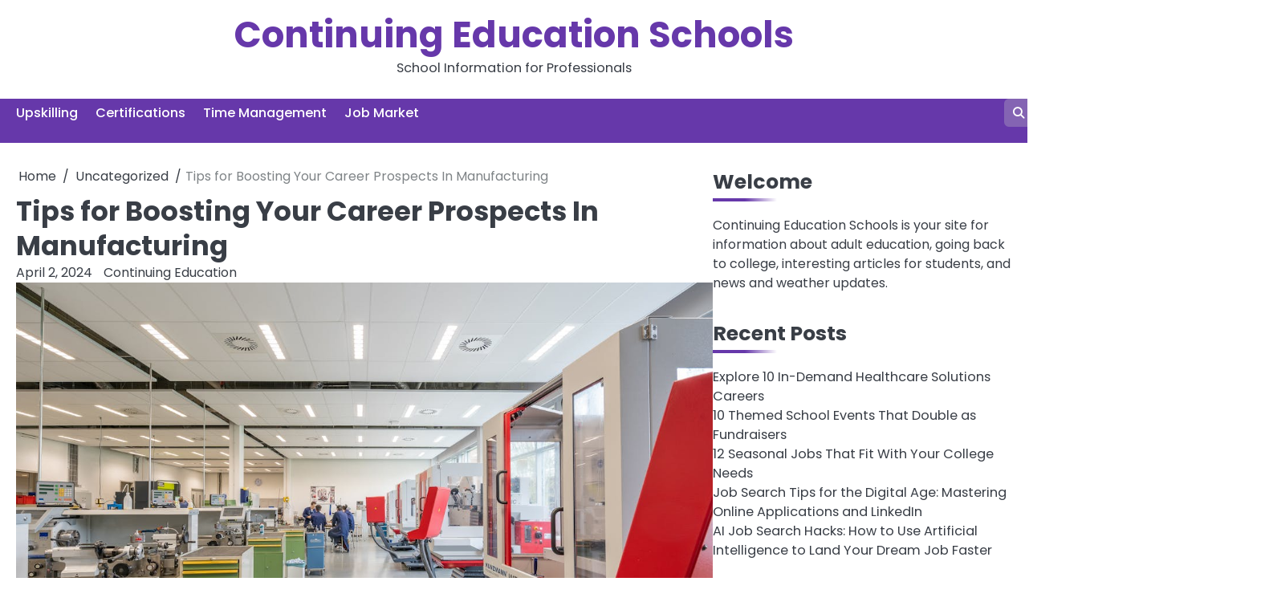

--- FILE ---
content_type: text/html; charset=UTF-8
request_url: https://continuingeducationschools.com/tips-for-boosting-your-career-prospects-in-manufacturing/
body_size: 15779
content:
<!doctype html>
<html lang="en-US">
<head>
	<meta charset="UTF-8">
	<meta name="viewport" content="width=device-width, initial-scale=1">
	<link rel="profile" href="https://gmpg.org/xfn/11">
	<meta name='robots' content='index, follow, max-image-preview:large, max-snippet:-1, max-video-preview:-1' />

	<!-- This site is optimized with the Yoast SEO plugin v26.7 - https://yoast.com/wordpress/plugins/seo/ -->
	<title>Be Manufacturing Industry Ready With These Tips and Trends- Continuing Education Schools</title>
	<meta name="description" content="Discover the potential of the assembly industry. Explore opportunities, challenges, and future-readiness insights to propel your career forward." />
	<link rel="canonical" href="https://continuingeducationschools.com/tips-for-boosting-your-career-prospects-in-manufacturing/" />
	<meta property="og:locale" content="en_US" />
	<meta property="og:type" content="article" />
	<meta property="og:title" content="Be Manufacturing Industry Ready With These Tips and Trends- Continuing Education Schools" />
	<meta property="og:description" content="Discover the potential of the assembly industry. Explore opportunities, challenges, and future-readiness insights to propel your career forward." />
	<meta property="og:url" content="https://continuingeducationschools.com/tips-for-boosting-your-career-prospects-in-manufacturing/" />
	<meta property="og:site_name" content="Continuing Education Schools" />
	<meta property="article:published_time" content="2024-04-02T03:35:37+00:00" />
	<meta property="article:modified_time" content="2024-04-02T03:35:39+00:00" />
	<meta property="og:image" content="http://continuingeducationschools.com/wp-content/uploads/2024/04/pexels-mike-van-schoonderwalt-5506026.jpg" />
	<meta property="og:image:width" content="1200" />
	<meta property="og:image:height" content="800" />
	<meta property="og:image:type" content="image/jpeg" />
	<meta name="author" content="Continuing Education" />
	<meta name="twitter:card" content="summary_large_image" />
	<meta name="twitter:label1" content="Written by" />
	<meta name="twitter:data1" content="Continuing Education" />
	<meta name="twitter:label2" content="Est. reading time" />
	<meta name="twitter:data2" content="4 minutes" />
	<script type="application/ld+json" class="yoast-schema-graph">{"@context":"https://schema.org","@graph":[{"@type":"Article","@id":"https://continuingeducationschools.com/tips-for-boosting-your-career-prospects-in-manufacturing/#article","isPartOf":{"@id":"https://continuingeducationschools.com/tips-for-boosting-your-career-prospects-in-manufacturing/"},"author":{"name":"Continuing Education","@id":"https://continuingeducationschools.com/#/schema/person/2a9130114f7ddd310dcdc15902a7f43f"},"headline":"Tips for Boosting Your Career Prospects In Manufacturing","datePublished":"2024-04-02T03:35:37+00:00","dateModified":"2024-04-02T03:35:39+00:00","mainEntityOfPage":{"@id":"https://continuingeducationschools.com/tips-for-boosting-your-career-prospects-in-manufacturing/"},"wordCount":790,"commentCount":0,"image":{"@id":"https://continuingeducationschools.com/tips-for-boosting-your-career-prospects-in-manufacturing/#primaryimage"},"thumbnailUrl":"https://continuingeducationschools.com/wp-content/uploads/2024/04/pexels-mike-van-schoonderwalt-5506026.jpg","inLanguage":"en-US"},{"@type":"WebPage","@id":"https://continuingeducationschools.com/tips-for-boosting-your-career-prospects-in-manufacturing/","url":"https://continuingeducationschools.com/tips-for-boosting-your-career-prospects-in-manufacturing/","name":"Be Manufacturing Industry Ready With These Tips and Trends- Continuing Education Schools","isPartOf":{"@id":"https://continuingeducationschools.com/#website"},"primaryImageOfPage":{"@id":"https://continuingeducationschools.com/tips-for-boosting-your-career-prospects-in-manufacturing/#primaryimage"},"image":{"@id":"https://continuingeducationschools.com/tips-for-boosting-your-career-prospects-in-manufacturing/#primaryimage"},"thumbnailUrl":"https://continuingeducationschools.com/wp-content/uploads/2024/04/pexels-mike-van-schoonderwalt-5506026.jpg","datePublished":"2024-04-02T03:35:37+00:00","dateModified":"2024-04-02T03:35:39+00:00","author":{"@id":"https://continuingeducationschools.com/#/schema/person/2a9130114f7ddd310dcdc15902a7f43f"},"description":"Discover the potential of the assembly industry. Explore opportunities, challenges, and future-readiness insights to propel your career forward.","breadcrumb":{"@id":"https://continuingeducationschools.com/tips-for-boosting-your-career-prospects-in-manufacturing/#breadcrumb"},"inLanguage":"en-US","potentialAction":[{"@type":"ReadAction","target":["https://continuingeducationschools.com/tips-for-boosting-your-career-prospects-in-manufacturing/"]}]},{"@type":"ImageObject","inLanguage":"en-US","@id":"https://continuingeducationschools.com/tips-for-boosting-your-career-prospects-in-manufacturing/#primaryimage","url":"https://continuingeducationschools.com/wp-content/uploads/2024/04/pexels-mike-van-schoonderwalt-5506026.jpg","contentUrl":"https://continuingeducationschools.com/wp-content/uploads/2024/04/pexels-mike-van-schoonderwalt-5506026.jpg","width":1200,"height":800,"caption":"manufacturing industry"},{"@type":"BreadcrumbList","@id":"https://continuingeducationschools.com/tips-for-boosting-your-career-prospects-in-manufacturing/#breadcrumb","itemListElement":[{"@type":"ListItem","position":1,"name":"Home","item":"https://continuingeducationschools.com/"},{"@type":"ListItem","position":2,"name":"Tips for Boosting Your Career Prospects In Manufacturing"}]},{"@type":"WebSite","@id":"https://continuingeducationschools.com/#website","url":"https://continuingeducationschools.com/","name":"Continuing Education Schools","description":"School Information for Professionals","potentialAction":[{"@type":"SearchAction","target":{"@type":"EntryPoint","urlTemplate":"https://continuingeducationschools.com/?s={search_term_string}"},"query-input":{"@type":"PropertyValueSpecification","valueRequired":true,"valueName":"search_term_string"}}],"inLanguage":"en-US"},{"@type":"Person","@id":"https://continuingeducationschools.com/#/schema/person/2a9130114f7ddd310dcdc15902a7f43f","name":"Continuing Education","image":{"@type":"ImageObject","inLanguage":"en-US","@id":"https://continuingeducationschools.com/#/schema/person/image/","url":"https://secure.gravatar.com/avatar/9baecf92bae6639a4e61738fb5c8b53b063b214f232b91bd950a7b295f0cd154?s=96&d=identicon&r=g","contentUrl":"https://secure.gravatar.com/avatar/9baecf92bae6639a4e61738fb5c8b53b063b214f232b91bd950a7b295f0cd154?s=96&d=identicon&r=g","caption":"Continuing Education"},"url":"https://continuingeducationschools.com/author/continuing-education/"}]}</script>
	<!-- / Yoast SEO plugin. -->


<link rel="alternate" type="application/rss+xml" title="Continuing Education Schools &raquo; Feed" href="https://continuingeducationschools.com/feed/" />
<link rel="alternate" title="oEmbed (JSON)" type="application/json+oembed" href="https://continuingeducationschools.com/wp-json/oembed/1.0/embed?url=https%3A%2F%2Fcontinuingeducationschools.com%2Ftips-for-boosting-your-career-prospects-in-manufacturing%2F" />
<link rel="alternate" title="oEmbed (XML)" type="text/xml+oembed" href="https://continuingeducationschools.com/wp-json/oembed/1.0/embed?url=https%3A%2F%2Fcontinuingeducationschools.com%2Ftips-for-boosting-your-career-prospects-in-manufacturing%2F&#038;format=xml" />
<style id='wp-img-auto-sizes-contain-inline-css'>
img:is([sizes=auto i],[sizes^="auto," i]){contain-intrinsic-size:3000px 1500px}
/*# sourceURL=wp-img-auto-sizes-contain-inline-css */
</style>
<style id='wp-emoji-styles-inline-css'>

	img.wp-smiley, img.emoji {
		display: inline !important;
		border: none !important;
		box-shadow: none !important;
		height: 1em !important;
		width: 1em !important;
		margin: 0 0.07em !important;
		vertical-align: -0.1em !important;
		background: none !important;
		padding: 0 !important;
	}
/*# sourceURL=wp-emoji-styles-inline-css */
</style>
<style id='wp-block-library-inline-css'>
:root{--wp-block-synced-color:#7a00df;--wp-block-synced-color--rgb:122,0,223;--wp-bound-block-color:var(--wp-block-synced-color);--wp-editor-canvas-background:#ddd;--wp-admin-theme-color:#007cba;--wp-admin-theme-color--rgb:0,124,186;--wp-admin-theme-color-darker-10:#006ba1;--wp-admin-theme-color-darker-10--rgb:0,107,160.5;--wp-admin-theme-color-darker-20:#005a87;--wp-admin-theme-color-darker-20--rgb:0,90,135;--wp-admin-border-width-focus:2px}@media (min-resolution:192dpi){:root{--wp-admin-border-width-focus:1.5px}}.wp-element-button{cursor:pointer}:root .has-very-light-gray-background-color{background-color:#eee}:root .has-very-dark-gray-background-color{background-color:#313131}:root .has-very-light-gray-color{color:#eee}:root .has-very-dark-gray-color{color:#313131}:root .has-vivid-green-cyan-to-vivid-cyan-blue-gradient-background{background:linear-gradient(135deg,#00d084,#0693e3)}:root .has-purple-crush-gradient-background{background:linear-gradient(135deg,#34e2e4,#4721fb 50%,#ab1dfe)}:root .has-hazy-dawn-gradient-background{background:linear-gradient(135deg,#faaca8,#dad0ec)}:root .has-subdued-olive-gradient-background{background:linear-gradient(135deg,#fafae1,#67a671)}:root .has-atomic-cream-gradient-background{background:linear-gradient(135deg,#fdd79a,#004a59)}:root .has-nightshade-gradient-background{background:linear-gradient(135deg,#330968,#31cdcf)}:root .has-midnight-gradient-background{background:linear-gradient(135deg,#020381,#2874fc)}:root{--wp--preset--font-size--normal:16px;--wp--preset--font-size--huge:42px}.has-regular-font-size{font-size:1em}.has-larger-font-size{font-size:2.625em}.has-normal-font-size{font-size:var(--wp--preset--font-size--normal)}.has-huge-font-size{font-size:var(--wp--preset--font-size--huge)}.has-text-align-center{text-align:center}.has-text-align-left{text-align:left}.has-text-align-right{text-align:right}.has-fit-text{white-space:nowrap!important}#end-resizable-editor-section{display:none}.aligncenter{clear:both}.items-justified-left{justify-content:flex-start}.items-justified-center{justify-content:center}.items-justified-right{justify-content:flex-end}.items-justified-space-between{justify-content:space-between}.screen-reader-text{border:0;clip-path:inset(50%);height:1px;margin:-1px;overflow:hidden;padding:0;position:absolute;width:1px;word-wrap:normal!important}.screen-reader-text:focus{background-color:#ddd;clip-path:none;color:#444;display:block;font-size:1em;height:auto;left:5px;line-height:normal;padding:15px 23px 14px;text-decoration:none;top:5px;width:auto;z-index:100000}html :where(.has-border-color){border-style:solid}html :where([style*=border-top-color]){border-top-style:solid}html :where([style*=border-right-color]){border-right-style:solid}html :where([style*=border-bottom-color]){border-bottom-style:solid}html :where([style*=border-left-color]){border-left-style:solid}html :where([style*=border-width]){border-style:solid}html :where([style*=border-top-width]){border-top-style:solid}html :where([style*=border-right-width]){border-right-style:solid}html :where([style*=border-bottom-width]){border-bottom-style:solid}html :where([style*=border-left-width]){border-left-style:solid}html :where(img[class*=wp-image-]){height:auto;max-width:100%}:where(figure){margin:0 0 1em}html :where(.is-position-sticky){--wp-admin--admin-bar--position-offset:var(--wp-admin--admin-bar--height,0px)}@media screen and (max-width:600px){html :where(.is-position-sticky){--wp-admin--admin-bar--position-offset:0px}}

/*# sourceURL=wp-block-library-inline-css */
</style><style id='wp-block-heading-inline-css'>
h1:where(.wp-block-heading).has-background,h2:where(.wp-block-heading).has-background,h3:where(.wp-block-heading).has-background,h4:where(.wp-block-heading).has-background,h5:where(.wp-block-heading).has-background,h6:where(.wp-block-heading).has-background{padding:1.25em 2.375em}h1.has-text-align-left[style*=writing-mode]:where([style*=vertical-lr]),h1.has-text-align-right[style*=writing-mode]:where([style*=vertical-rl]),h2.has-text-align-left[style*=writing-mode]:where([style*=vertical-lr]),h2.has-text-align-right[style*=writing-mode]:where([style*=vertical-rl]),h3.has-text-align-left[style*=writing-mode]:where([style*=vertical-lr]),h3.has-text-align-right[style*=writing-mode]:where([style*=vertical-rl]),h4.has-text-align-left[style*=writing-mode]:where([style*=vertical-lr]),h4.has-text-align-right[style*=writing-mode]:where([style*=vertical-rl]),h5.has-text-align-left[style*=writing-mode]:where([style*=vertical-lr]),h5.has-text-align-right[style*=writing-mode]:where([style*=vertical-rl]),h6.has-text-align-left[style*=writing-mode]:where([style*=vertical-lr]),h6.has-text-align-right[style*=writing-mode]:where([style*=vertical-rl]){rotate:180deg}
/*# sourceURL=https://continuingeducationschools.com/wp-includes/blocks/heading/style.min.css */
</style>
<style id='wp-block-image-inline-css'>
.wp-block-image>a,.wp-block-image>figure>a{display:inline-block}.wp-block-image img{box-sizing:border-box;height:auto;max-width:100%;vertical-align:bottom}@media not (prefers-reduced-motion){.wp-block-image img.hide{visibility:hidden}.wp-block-image img.show{animation:show-content-image .4s}}.wp-block-image[style*=border-radius] img,.wp-block-image[style*=border-radius]>a{border-radius:inherit}.wp-block-image.has-custom-border img{box-sizing:border-box}.wp-block-image.aligncenter{text-align:center}.wp-block-image.alignfull>a,.wp-block-image.alignwide>a{width:100%}.wp-block-image.alignfull img,.wp-block-image.alignwide img{height:auto;width:100%}.wp-block-image .aligncenter,.wp-block-image .alignleft,.wp-block-image .alignright,.wp-block-image.aligncenter,.wp-block-image.alignleft,.wp-block-image.alignright{display:table}.wp-block-image .aligncenter>figcaption,.wp-block-image .alignleft>figcaption,.wp-block-image .alignright>figcaption,.wp-block-image.aligncenter>figcaption,.wp-block-image.alignleft>figcaption,.wp-block-image.alignright>figcaption{caption-side:bottom;display:table-caption}.wp-block-image .alignleft{float:left;margin:.5em 1em .5em 0}.wp-block-image .alignright{float:right;margin:.5em 0 .5em 1em}.wp-block-image .aligncenter{margin-left:auto;margin-right:auto}.wp-block-image :where(figcaption){margin-bottom:1em;margin-top:.5em}.wp-block-image.is-style-circle-mask img{border-radius:9999px}@supports ((-webkit-mask-image:none) or (mask-image:none)) or (-webkit-mask-image:none){.wp-block-image.is-style-circle-mask img{border-radius:0;-webkit-mask-image:url('data:image/svg+xml;utf8,<svg viewBox="0 0 100 100" xmlns="http://www.w3.org/2000/svg"><circle cx="50" cy="50" r="50"/></svg>');mask-image:url('data:image/svg+xml;utf8,<svg viewBox="0 0 100 100" xmlns="http://www.w3.org/2000/svg"><circle cx="50" cy="50" r="50"/></svg>');mask-mode:alpha;-webkit-mask-position:center;mask-position:center;-webkit-mask-repeat:no-repeat;mask-repeat:no-repeat;-webkit-mask-size:contain;mask-size:contain}}:root :where(.wp-block-image.is-style-rounded img,.wp-block-image .is-style-rounded img){border-radius:9999px}.wp-block-image figure{margin:0}.wp-lightbox-container{display:flex;flex-direction:column;position:relative}.wp-lightbox-container img{cursor:zoom-in}.wp-lightbox-container img:hover+button{opacity:1}.wp-lightbox-container button{align-items:center;backdrop-filter:blur(16px) saturate(180%);background-color:#5a5a5a40;border:none;border-radius:4px;cursor:zoom-in;display:flex;height:20px;justify-content:center;opacity:0;padding:0;position:absolute;right:16px;text-align:center;top:16px;width:20px;z-index:100}@media not (prefers-reduced-motion){.wp-lightbox-container button{transition:opacity .2s ease}}.wp-lightbox-container button:focus-visible{outline:3px auto #5a5a5a40;outline:3px auto -webkit-focus-ring-color;outline-offset:3px}.wp-lightbox-container button:hover{cursor:pointer;opacity:1}.wp-lightbox-container button:focus{opacity:1}.wp-lightbox-container button:focus,.wp-lightbox-container button:hover,.wp-lightbox-container button:not(:hover):not(:active):not(.has-background){background-color:#5a5a5a40;border:none}.wp-lightbox-overlay{box-sizing:border-box;cursor:zoom-out;height:100vh;left:0;overflow:hidden;position:fixed;top:0;visibility:hidden;width:100%;z-index:100000}.wp-lightbox-overlay .close-button{align-items:center;cursor:pointer;display:flex;justify-content:center;min-height:40px;min-width:40px;padding:0;position:absolute;right:calc(env(safe-area-inset-right) + 16px);top:calc(env(safe-area-inset-top) + 16px);z-index:5000000}.wp-lightbox-overlay .close-button:focus,.wp-lightbox-overlay .close-button:hover,.wp-lightbox-overlay .close-button:not(:hover):not(:active):not(.has-background){background:none;border:none}.wp-lightbox-overlay .lightbox-image-container{height:var(--wp--lightbox-container-height);left:50%;overflow:hidden;position:absolute;top:50%;transform:translate(-50%,-50%);transform-origin:top left;width:var(--wp--lightbox-container-width);z-index:9999999999}.wp-lightbox-overlay .wp-block-image{align-items:center;box-sizing:border-box;display:flex;height:100%;justify-content:center;margin:0;position:relative;transform-origin:0 0;width:100%;z-index:3000000}.wp-lightbox-overlay .wp-block-image img{height:var(--wp--lightbox-image-height);min-height:var(--wp--lightbox-image-height);min-width:var(--wp--lightbox-image-width);width:var(--wp--lightbox-image-width)}.wp-lightbox-overlay .wp-block-image figcaption{display:none}.wp-lightbox-overlay button{background:none;border:none}.wp-lightbox-overlay .scrim{background-color:#fff;height:100%;opacity:.9;position:absolute;width:100%;z-index:2000000}.wp-lightbox-overlay.active{visibility:visible}@media not (prefers-reduced-motion){.wp-lightbox-overlay.active{animation:turn-on-visibility .25s both}.wp-lightbox-overlay.active img{animation:turn-on-visibility .35s both}.wp-lightbox-overlay.show-closing-animation:not(.active){animation:turn-off-visibility .35s both}.wp-lightbox-overlay.show-closing-animation:not(.active) img{animation:turn-off-visibility .25s both}.wp-lightbox-overlay.zoom.active{animation:none;opacity:1;visibility:visible}.wp-lightbox-overlay.zoom.active .lightbox-image-container{animation:lightbox-zoom-in .4s}.wp-lightbox-overlay.zoom.active .lightbox-image-container img{animation:none}.wp-lightbox-overlay.zoom.active .scrim{animation:turn-on-visibility .4s forwards}.wp-lightbox-overlay.zoom.show-closing-animation:not(.active){animation:none}.wp-lightbox-overlay.zoom.show-closing-animation:not(.active) .lightbox-image-container{animation:lightbox-zoom-out .4s}.wp-lightbox-overlay.zoom.show-closing-animation:not(.active) .lightbox-image-container img{animation:none}.wp-lightbox-overlay.zoom.show-closing-animation:not(.active) .scrim{animation:turn-off-visibility .4s forwards}}@keyframes show-content-image{0%{visibility:hidden}99%{visibility:hidden}to{visibility:visible}}@keyframes turn-on-visibility{0%{opacity:0}to{opacity:1}}@keyframes turn-off-visibility{0%{opacity:1;visibility:visible}99%{opacity:0;visibility:visible}to{opacity:0;visibility:hidden}}@keyframes lightbox-zoom-in{0%{transform:translate(calc((-100vw + var(--wp--lightbox-scrollbar-width))/2 + var(--wp--lightbox-initial-left-position)),calc(-50vh + var(--wp--lightbox-initial-top-position))) scale(var(--wp--lightbox-scale))}to{transform:translate(-50%,-50%) scale(1)}}@keyframes lightbox-zoom-out{0%{transform:translate(-50%,-50%) scale(1);visibility:visible}99%{visibility:visible}to{transform:translate(calc((-100vw + var(--wp--lightbox-scrollbar-width))/2 + var(--wp--lightbox-initial-left-position)),calc(-50vh + var(--wp--lightbox-initial-top-position))) scale(var(--wp--lightbox-scale));visibility:hidden}}
/*# sourceURL=https://continuingeducationschools.com/wp-includes/blocks/image/style.min.css */
</style>
<style id='wp-block-image-theme-inline-css'>
:root :where(.wp-block-image figcaption){color:#555;font-size:13px;text-align:center}.is-dark-theme :root :where(.wp-block-image figcaption){color:#ffffffa6}.wp-block-image{margin:0 0 1em}
/*# sourceURL=https://continuingeducationschools.com/wp-includes/blocks/image/theme.min.css */
</style>
<style id='wp-block-list-inline-css'>
ol,ul{box-sizing:border-box}:root :where(.wp-block-list.has-background){padding:1.25em 2.375em}
/*# sourceURL=https://continuingeducationschools.com/wp-includes/blocks/list/style.min.css */
</style>
<style id='wp-block-paragraph-inline-css'>
.is-small-text{font-size:.875em}.is-regular-text{font-size:1em}.is-large-text{font-size:2.25em}.is-larger-text{font-size:3em}.has-drop-cap:not(:focus):first-letter{float:left;font-size:8.4em;font-style:normal;font-weight:100;line-height:.68;margin:.05em .1em 0 0;text-transform:uppercase}body.rtl .has-drop-cap:not(:focus):first-letter{float:none;margin-left:.1em}p.has-drop-cap.has-background{overflow:hidden}:root :where(p.has-background){padding:1.25em 2.375em}:where(p.has-text-color:not(.has-link-color)) a{color:inherit}p.has-text-align-left[style*="writing-mode:vertical-lr"],p.has-text-align-right[style*="writing-mode:vertical-rl"]{rotate:180deg}
/*# sourceURL=https://continuingeducationschools.com/wp-includes/blocks/paragraph/style.min.css */
</style>
<style id='global-styles-inline-css'>
:root{--wp--preset--aspect-ratio--square: 1;--wp--preset--aspect-ratio--4-3: 4/3;--wp--preset--aspect-ratio--3-4: 3/4;--wp--preset--aspect-ratio--3-2: 3/2;--wp--preset--aspect-ratio--2-3: 2/3;--wp--preset--aspect-ratio--16-9: 16/9;--wp--preset--aspect-ratio--9-16: 9/16;--wp--preset--color--black: #000000;--wp--preset--color--cyan-bluish-gray: #abb8c3;--wp--preset--color--white: #ffffff;--wp--preset--color--pale-pink: #f78da7;--wp--preset--color--vivid-red: #cf2e2e;--wp--preset--color--luminous-vivid-orange: #ff6900;--wp--preset--color--luminous-vivid-amber: #fcb900;--wp--preset--color--light-green-cyan: #7bdcb5;--wp--preset--color--vivid-green-cyan: #00d084;--wp--preset--color--pale-cyan-blue: #8ed1fc;--wp--preset--color--vivid-cyan-blue: #0693e3;--wp--preset--color--vivid-purple: #9b51e0;--wp--preset--gradient--vivid-cyan-blue-to-vivid-purple: linear-gradient(135deg,rgb(6,147,227) 0%,rgb(155,81,224) 100%);--wp--preset--gradient--light-green-cyan-to-vivid-green-cyan: linear-gradient(135deg,rgb(122,220,180) 0%,rgb(0,208,130) 100%);--wp--preset--gradient--luminous-vivid-amber-to-luminous-vivid-orange: linear-gradient(135deg,rgb(252,185,0) 0%,rgb(255,105,0) 100%);--wp--preset--gradient--luminous-vivid-orange-to-vivid-red: linear-gradient(135deg,rgb(255,105,0) 0%,rgb(207,46,46) 100%);--wp--preset--gradient--very-light-gray-to-cyan-bluish-gray: linear-gradient(135deg,rgb(238,238,238) 0%,rgb(169,184,195) 100%);--wp--preset--gradient--cool-to-warm-spectrum: linear-gradient(135deg,rgb(74,234,220) 0%,rgb(151,120,209) 20%,rgb(207,42,186) 40%,rgb(238,44,130) 60%,rgb(251,105,98) 80%,rgb(254,248,76) 100%);--wp--preset--gradient--blush-light-purple: linear-gradient(135deg,rgb(255,206,236) 0%,rgb(152,150,240) 100%);--wp--preset--gradient--blush-bordeaux: linear-gradient(135deg,rgb(254,205,165) 0%,rgb(254,45,45) 50%,rgb(107,0,62) 100%);--wp--preset--gradient--luminous-dusk: linear-gradient(135deg,rgb(255,203,112) 0%,rgb(199,81,192) 50%,rgb(65,88,208) 100%);--wp--preset--gradient--pale-ocean: linear-gradient(135deg,rgb(255,245,203) 0%,rgb(182,227,212) 50%,rgb(51,167,181) 100%);--wp--preset--gradient--electric-grass: linear-gradient(135deg,rgb(202,248,128) 0%,rgb(113,206,126) 100%);--wp--preset--gradient--midnight: linear-gradient(135deg,rgb(2,3,129) 0%,rgb(40,116,252) 100%);--wp--preset--font-size--small: 13px;--wp--preset--font-size--medium: 20px;--wp--preset--font-size--large: 36px;--wp--preset--font-size--x-large: 42px;--wp--preset--spacing--20: 0.44rem;--wp--preset--spacing--30: 0.67rem;--wp--preset--spacing--40: 1rem;--wp--preset--spacing--50: 1.5rem;--wp--preset--spacing--60: 2.25rem;--wp--preset--spacing--70: 3.38rem;--wp--preset--spacing--80: 5.06rem;--wp--preset--shadow--natural: 6px 6px 9px rgba(0, 0, 0, 0.2);--wp--preset--shadow--deep: 12px 12px 50px rgba(0, 0, 0, 0.4);--wp--preset--shadow--sharp: 6px 6px 0px rgba(0, 0, 0, 0.2);--wp--preset--shadow--outlined: 6px 6px 0px -3px rgb(255, 255, 255), 6px 6px rgb(0, 0, 0);--wp--preset--shadow--crisp: 6px 6px 0px rgb(0, 0, 0);}:where(.is-layout-flex){gap: 0.5em;}:where(.is-layout-grid){gap: 0.5em;}body .is-layout-flex{display: flex;}.is-layout-flex{flex-wrap: wrap;align-items: center;}.is-layout-flex > :is(*, div){margin: 0;}body .is-layout-grid{display: grid;}.is-layout-grid > :is(*, div){margin: 0;}:where(.wp-block-columns.is-layout-flex){gap: 2em;}:where(.wp-block-columns.is-layout-grid){gap: 2em;}:where(.wp-block-post-template.is-layout-flex){gap: 1.25em;}:where(.wp-block-post-template.is-layout-grid){gap: 1.25em;}.has-black-color{color: var(--wp--preset--color--black) !important;}.has-cyan-bluish-gray-color{color: var(--wp--preset--color--cyan-bluish-gray) !important;}.has-white-color{color: var(--wp--preset--color--white) !important;}.has-pale-pink-color{color: var(--wp--preset--color--pale-pink) !important;}.has-vivid-red-color{color: var(--wp--preset--color--vivid-red) !important;}.has-luminous-vivid-orange-color{color: var(--wp--preset--color--luminous-vivid-orange) !important;}.has-luminous-vivid-amber-color{color: var(--wp--preset--color--luminous-vivid-amber) !important;}.has-light-green-cyan-color{color: var(--wp--preset--color--light-green-cyan) !important;}.has-vivid-green-cyan-color{color: var(--wp--preset--color--vivid-green-cyan) !important;}.has-pale-cyan-blue-color{color: var(--wp--preset--color--pale-cyan-blue) !important;}.has-vivid-cyan-blue-color{color: var(--wp--preset--color--vivid-cyan-blue) !important;}.has-vivid-purple-color{color: var(--wp--preset--color--vivid-purple) !important;}.has-black-background-color{background-color: var(--wp--preset--color--black) !important;}.has-cyan-bluish-gray-background-color{background-color: var(--wp--preset--color--cyan-bluish-gray) !important;}.has-white-background-color{background-color: var(--wp--preset--color--white) !important;}.has-pale-pink-background-color{background-color: var(--wp--preset--color--pale-pink) !important;}.has-vivid-red-background-color{background-color: var(--wp--preset--color--vivid-red) !important;}.has-luminous-vivid-orange-background-color{background-color: var(--wp--preset--color--luminous-vivid-orange) !important;}.has-luminous-vivid-amber-background-color{background-color: var(--wp--preset--color--luminous-vivid-amber) !important;}.has-light-green-cyan-background-color{background-color: var(--wp--preset--color--light-green-cyan) !important;}.has-vivid-green-cyan-background-color{background-color: var(--wp--preset--color--vivid-green-cyan) !important;}.has-pale-cyan-blue-background-color{background-color: var(--wp--preset--color--pale-cyan-blue) !important;}.has-vivid-cyan-blue-background-color{background-color: var(--wp--preset--color--vivid-cyan-blue) !important;}.has-vivid-purple-background-color{background-color: var(--wp--preset--color--vivid-purple) !important;}.has-black-border-color{border-color: var(--wp--preset--color--black) !important;}.has-cyan-bluish-gray-border-color{border-color: var(--wp--preset--color--cyan-bluish-gray) !important;}.has-white-border-color{border-color: var(--wp--preset--color--white) !important;}.has-pale-pink-border-color{border-color: var(--wp--preset--color--pale-pink) !important;}.has-vivid-red-border-color{border-color: var(--wp--preset--color--vivid-red) !important;}.has-luminous-vivid-orange-border-color{border-color: var(--wp--preset--color--luminous-vivid-orange) !important;}.has-luminous-vivid-amber-border-color{border-color: var(--wp--preset--color--luminous-vivid-amber) !important;}.has-light-green-cyan-border-color{border-color: var(--wp--preset--color--light-green-cyan) !important;}.has-vivid-green-cyan-border-color{border-color: var(--wp--preset--color--vivid-green-cyan) !important;}.has-pale-cyan-blue-border-color{border-color: var(--wp--preset--color--pale-cyan-blue) !important;}.has-vivid-cyan-blue-border-color{border-color: var(--wp--preset--color--vivid-cyan-blue) !important;}.has-vivid-purple-border-color{border-color: var(--wp--preset--color--vivid-purple) !important;}.has-vivid-cyan-blue-to-vivid-purple-gradient-background{background: var(--wp--preset--gradient--vivid-cyan-blue-to-vivid-purple) !important;}.has-light-green-cyan-to-vivid-green-cyan-gradient-background{background: var(--wp--preset--gradient--light-green-cyan-to-vivid-green-cyan) !important;}.has-luminous-vivid-amber-to-luminous-vivid-orange-gradient-background{background: var(--wp--preset--gradient--luminous-vivid-amber-to-luminous-vivid-orange) !important;}.has-luminous-vivid-orange-to-vivid-red-gradient-background{background: var(--wp--preset--gradient--luminous-vivid-orange-to-vivid-red) !important;}.has-very-light-gray-to-cyan-bluish-gray-gradient-background{background: var(--wp--preset--gradient--very-light-gray-to-cyan-bluish-gray) !important;}.has-cool-to-warm-spectrum-gradient-background{background: var(--wp--preset--gradient--cool-to-warm-spectrum) !important;}.has-blush-light-purple-gradient-background{background: var(--wp--preset--gradient--blush-light-purple) !important;}.has-blush-bordeaux-gradient-background{background: var(--wp--preset--gradient--blush-bordeaux) !important;}.has-luminous-dusk-gradient-background{background: var(--wp--preset--gradient--luminous-dusk) !important;}.has-pale-ocean-gradient-background{background: var(--wp--preset--gradient--pale-ocean) !important;}.has-electric-grass-gradient-background{background: var(--wp--preset--gradient--electric-grass) !important;}.has-midnight-gradient-background{background: var(--wp--preset--gradient--midnight) !important;}.has-small-font-size{font-size: var(--wp--preset--font-size--small) !important;}.has-medium-font-size{font-size: var(--wp--preset--font-size--medium) !important;}.has-large-font-size{font-size: var(--wp--preset--font-size--large) !important;}.has-x-large-font-size{font-size: var(--wp--preset--font-size--x-large) !important;}
/*# sourceURL=global-styles-inline-css */
</style>

<style id='classic-theme-styles-inline-css'>
/*! This file is auto-generated */
.wp-block-button__link{color:#fff;background-color:#32373c;border-radius:9999px;box-shadow:none;text-decoration:none;padding:calc(.667em + 2px) calc(1.333em + 2px);font-size:1.125em}.wp-block-file__button{background:#32373c;color:#fff;text-decoration:none}
/*# sourceURL=/wp-includes/css/classic-themes.min.css */
</style>
<link rel='stylesheet' id='magnific-blog-slick-css-css' href='https://continuingeducationschools.com/wp-content/themes/magnific-blog/assets/css/slick.min.css?ver=1.8.0' media='all' />
<link rel='stylesheet' id='magnific-blog-font-awesome-css-css' href='https://continuingeducationschools.com/wp-content/themes/magnific-blog/assets/css/fontawesome.min.css?ver=6.4.2' media='all' />
<link rel='stylesheet' id='magnific-blog-google-fonts-css' href='https://continuingeducationschools.com/wp-content/fonts/0212e52370c7fdd71350a5106b0556eb.css' media='all' />
<link rel='stylesheet' id='magnific-blog-style-css' href='https://continuingeducationschools.com/wp-content/themes/magnific-blog/style.css?ver=1.1.2' media='all' />
<style id='magnific-blog-style-inline-css'>

	/* Color */
	:root {
		--site-title-color: #6638aa;
	}
	
	/* Typograhpy */
	:root {
		--font-heading: "Poppins", serif;
		--font-main: -apple-system, BlinkMacSystemFont,"Poppins", "Segoe UI", Roboto, Oxygen-Sans, Ubuntu, Cantarell, "Helvetica Neue", sans-serif;
	}

	body,
	button, input, select, optgroup, textarea {
		font-family: "Poppins", serif;
	}

	.site-title a {
		font-family: "Poppins", serif;
	}

	.site-description {
		font-family: "Poppins", serif;
	}
	
/*# sourceURL=magnific-blog-style-inline-css */
</style>
<link rel='stylesheet' id='charm-blog-style-css' href='https://continuingeducationschools.com/wp-content/themes/charm-blog/style.css?ver=1.0.1' media='all' />
<script src="https://continuingeducationschools.com/wp-includes/js/jquery/jquery.min.js?ver=3.7.1" id="jquery-core-js"></script>
<script src="https://continuingeducationschools.com/wp-includes/js/jquery/jquery-migrate.min.js?ver=3.4.1" id="jquery-migrate-js"></script>
<script src="https://continuingeducationschools.com/wp-content/themes/magnific-blog/assets/js/custom.min.js?ver=1" id="magnific-blog-custom-script-js"></script>
<link rel="https://api.w.org/" href="https://continuingeducationschools.com/wp-json/" /><link rel="alternate" title="JSON" type="application/json" href="https://continuingeducationschools.com/wp-json/wp/v2/posts/950" /><link rel="EditURI" type="application/rsd+xml" title="RSD" href="https://continuingeducationschools.com/xmlrpc.php?rsd" />
<meta name="generator" content="WordPress 6.9" />
<link rel='shortlink' href='https://continuingeducationschools.com/?p=950' />

<style type="text/css" id="breadcrumb-trail-css">.breadcrumbs ul li::after {content: "/";}</style>
<meta name="generator" content="speculation-rules 1.6.0">
</head>

<body class="wp-singular post-template-default single single-post postid-950 single-format-standard wp-embed-responsive wp-theme-magnific-blog wp-child-theme-charm-blog light-mode right-sidebar solid-color">

		<div id="page" class="site">

		<a class="skip-link screen-reader-text" href="#primary">Skip to content</a>

		<div id="loader" class="loader-1">
			<div class="loader-container">
				<div id="preloader">
				</div>
			</div>
		</div><!-- #loader -->

		<header id="masthead" class="site-header">
			<div class="magnific-blog-top-header ">
								<div class="section-wrapper">
					<div class="magnific-blog-top-header-wrapper">
						<div class="site-branding logo-top">
														<div class="site-identity">
																<p class="site-title"><a href="https://continuingeducationschools.com/" rel="home">Continuing Education Schools</a></p>
																<p class="site-description">School Information for Professionals</p>
													</div>	
					</div>
					<div class="header-social-icon">
						<div class="header-social-icon-container">
													</div>
					</div>
				</div>	
			</div>	
		</div>	
		<div class="navigation-outer-wrapper">
			<div class="magnific-blog-navigation">
				<div class="section-wrapper"> 
					<div class="magnific-blog-navigation-container">
						<div class="nav-wrapper">
							<nav id="site-navigation" class="main-navigation">
								<button class="menu-toggle" aria-controls="primary-menu" aria-expanded="false">
									<span class="ham-icon"></span>
									<span class="ham-icon"></span>
									<span class="ham-icon"></span>
								</button>
								<div class="navigation-area">
									<div class="menu-main-menu-container"><ul id="primary-menu" class="menu"><li id="menu-item-1144" class="menu-item menu-item-type-taxonomy menu-item-object-category menu-item-1144"><a href="https://continuingeducationschools.com/category/upskilling/">Upskilling</a></li>
<li id="menu-item-1145" class="menu-item menu-item-type-taxonomy menu-item-object-category menu-item-1145"><a href="https://continuingeducationschools.com/category/certifications/">Certifications</a></li>
<li id="menu-item-1146" class="menu-item menu-item-type-taxonomy menu-item-object-category menu-item-1146"><a href="https://continuingeducationschools.com/category/time-management/">Time Management</a></li>
<li id="menu-item-1147" class="menu-item menu-item-type-taxonomy menu-item-object-category menu-item-1147"><a href="https://continuingeducationschools.com/category/job-market/">Job Market</a></li>
</ul></div>								</div>
							</nav><!-- #site-navigation -->
							<div class="navigation-right-part">
								<div class="magnific-blog-header-search">
									<div class="header-search-wrap">
										<a href="#" class="search-icon"><i class="fa fa-search" aria-hidden="true"></i></a>
										<div class="header-search-form">
											<form role="search" method="get" class="search-form" action="https://continuingeducationschools.com/">
				<label>
					<span class="screen-reader-text">Search for:</span>
					<input type="search" class="search-field" placeholder="Search &hellip;" value="" name="s" />
				</label>
				<input type="submit" class="search-submit" value="Search" />
			</form>										</div>
									</div>
								</div>
							</div>
						</div>
					</div>
				</div>
			</div>
		</div>
		<!-- end of navigation -->
	</header><!-- #masthead -->

			<div class="magnific-blog-main-wrapper">
			<div class="section-wrapper">
				<div class="magnific-blog-container-wrapper">
				<main id="primary" class="site-main">

	
<article id="post-950" class="post-950 post type-post status-publish format-standard has-post-thumbnail hentry category-uncategorized">
	<nav role="navigation" aria-label="Breadcrumbs" class="breadcrumb-trail breadcrumbs" itemprop="breadcrumb"><ul class="trail-items" itemscope itemtype="http://schema.org/BreadcrumbList"><meta name="numberOfItems" content="3" /><meta name="itemListOrder" content="Ascending" /><li itemprop="itemListElement" itemscope itemtype="http://schema.org/ListItem" class="trail-item trail-begin"><a href="https://continuingeducationschools.com/" rel="home" itemprop="item"><span itemprop="name">Home</span></a><meta itemprop="position" content="1" /></li><li itemprop="itemListElement" itemscope itemtype="http://schema.org/ListItem" class="trail-item"><a href="https://continuingeducationschools.com/category/uncategorized/" itemprop="item"><span itemprop="name">Uncategorized</span></a><meta itemprop="position" content="2" /></li><li itemprop="itemListElement" itemscope itemtype="http://schema.org/ListItem" class="trail-item trail-end"><span itemprop="item"><span itemprop="name">Tips for Boosting Your Career Prospects In Manufacturing</span></span><meta itemprop="position" content="3" /></li></ul></nav>			<header class="entry-header">
			<h1 class="entry-title">Tips for Boosting Your Career Prospects In Manufacturing</h1>		</header><!-- .entry-header -->
					<div class="entry-meta">
				<span class="post-date"><a href="https://continuingeducationschools.com/tips-for-boosting-your-career-prospects-in-manufacturing/"><time class="entry-date published" datetime="2024-04-02T03:35:37+00:00">April 2, 2024</time><time class="updated" datetime="2024-04-02T03:35:39+00:00">April 2, 2024</time></a></span><span class="post-author"> <a href="https://continuingeducationschools.com/author/continuing-education/">Continuing Education</a></span>			</div><!-- .entry-meta -->
				
	
			<div class="post-thumbnail">
				<img width="1200" height="800" src="https://continuingeducationschools.com/wp-content/uploads/2024/04/pexels-mike-van-schoonderwalt-5506026.jpg" class="attachment-post-thumbnail size-post-thumbnail wp-post-image" alt="manufacturing industry" decoding="async" fetchpriority="high" srcset="https://continuingeducationschools.com/wp-content/uploads/2024/04/pexels-mike-van-schoonderwalt-5506026.jpg 1200w, https://continuingeducationschools.com/wp-content/uploads/2024/04/pexels-mike-van-schoonderwalt-5506026-300x200.jpg 300w, https://continuingeducationschools.com/wp-content/uploads/2024/04/pexels-mike-van-schoonderwalt-5506026-1024x683.jpg 1024w, https://continuingeducationschools.com/wp-content/uploads/2024/04/pexels-mike-van-schoonderwalt-5506026-768x512.jpg 768w" sizes="(max-width: 1200px) 100vw, 1200px" />			</div><!-- .post-thumbnail -->

		
	<div class="entry-content">
		<img decoding="async" src="/wp-content/uploads/2021/03/disclaimer8.png" style="width:100%; margin:auto;">

<ul class="wp-block-list">
<li><strong>Industry 4.0 revolutionizes manufacturing with digital technologies like robotics, 3D printing, and sustainable practices.</strong></li>



<li><strong>Data literacy is crucial for optimizing and integrating operations into strategic business planning.</strong></li>



<li><strong>Automation complements human skills by enhancing precision and efficiency in the workplace.</strong></li>



<li><strong>Sustainable manufacturing focuses on renewable energy, recycling, and product lifecycle design for eco-friendly careers.</strong></li>



<li><strong>Other undergraduate courses can be entry courses in manufacturing.</strong></li>
</ul>



<p>The manufacturing industry, often overlooked compared to sectors like tech or finance, is a powerhouse driving progress. Manufacturing offers abundant opportunities and challenges, from producing resources and goods to innovating materials and processes. This path is a good choice considering its constant demand from the public. Here are insights and tips to prepare you for the future.</p>



<h2 class="wp-block-heading">Understanding the Manufacturing Industry</h2>



<h3 class="wp-block-heading">The Root and the Rise of Manufacturing</h3>



<p>Manufacturing has been the backbone of economic growth, employment, and trade for centuries. In today&#8217;s global landscape, countries and companies that excel in manufacturing can hold a competitive edge by harnessing digital innovation,&nbsp;<a href="https://www.apo-tokyo.org/p_glossary/lean-production-system-2/">lean&nbsp;</a><a href="https://www.apo-tokyo.org/p_glossary/lean-production-system-2/" target="_blank" rel="noopener noreferrer nofollow">production systems</a>, and leveraging data-driven insights.</p>



<h3 class="wp-block-heading">The Broad Spectrum of Opportunities</h3>



<p>Manufacturing encompasses more than just the factory floor. It&#8217;s a complex ecosystem includes engineers, designers, researchers, logistics experts, and many other professionals. Opportunities range from entry-level positions to high-skilled roles that require advanced knowledge in mechanics, electrical engineering, or computer science.</p>



<h2 class="wp-block-heading">Choose The Optimal Places For Jobs</h2>



<h3 class="wp-block-heading">Research Industrial Hubs</h3>



<p>Identify and research industrial hubs where major manufacturing companies and suppliers are concentrated. These hubs often offer a high density of jobs across various levels of the manufacturing process.</p>



<h3 class="wp-block-heading">Connect with Industry Networks</h3>



<p>Joining professional networks and attending industry events can help you stay informed about job openings and upcoming trends in manufacturing. Some&nbsp;<a href="https://americancastings.com/career-opportunities/" target="_blank" rel="noopener noreferrer">good jobs near Muskogee</a><strong>&nbsp;</strong>include opportunities in the automotive and metalworking industries, which can be found in these networks.</p>



<h3 class="wp-block-heading">Online Portals and Recruiters</h3>



<p>Utilize online job portals and recruiters who specialize in the manufacturing sector. A strong online presence and professional profile can make you more visible to potential employers.</p>



<figure class="wp-block-image size-large"><a href="https://continuingeducationschools.com/wp-content/uploads/2024/04/pexels-thisisengineering-3862627.jpg"><img decoding="async" width="1024" height="683" src="https://continuingeducationschools.com/wp-content/uploads/2024/04/pexels-thisisengineering-3862627-1024x683.jpg" alt="" class="wp-image-952" srcset="https://continuingeducationschools.com/wp-content/uploads/2024/04/pexels-thisisengineering-3862627-1024x683.jpg 1024w, https://continuingeducationschools.com/wp-content/uploads/2024/04/pexels-thisisengineering-3862627-300x200.jpg 300w, https://continuingeducationschools.com/wp-content/uploads/2024/04/pexels-thisisengineering-3862627-768x512.jpg 768w, https://continuingeducationschools.com/wp-content/uploads/2024/04/pexels-thisisengineering-3862627.jpg 1200w" sizes="(max-width: 1024px) 100vw, 1024px" /></a></figure>



<h2 class="wp-block-heading">Skills and Traits for Success in Manufacturing</h2>



<p>At the core, manufacturing is a craft that requires knowledge of the materials and processes. You also need an intricate understanding of products, the machines that produce them, and how to troubleshoot when things go out of the system. Here are some key skills and traits that can make you stand out in the manufacturing industry:</p>



<h3 class="wp-block-heading">Attention to Detail</h3>



<p>In an industry where precision is key, overlooking even the smallest detail can have major consequences. A keen eye and a detail-oriented mind can mean the difference between success and a costly mistake.</p>



<h3 class="wp-block-heading">Collaboration and Communication</h3>



<p>Effective collaboration across various teams and clear communication lines are essential for smooth operations and innovation. It also needs updates from different stakeholders to facilitate the production process.</p>



<h3 class="wp-block-heading">Safety Awareness</h3>



<p>Working in manufacturing can be physically demanding and potentially hazardous. Understanding and adhering to&nbsp;<a href="https://www.safetysign.com/blog/10-safety-tips-for-the-manufacturing-industry/" target="_blank" rel="noopener noreferrer nofollow">safety protocols</a>&nbsp;are for your own protection and to ensure your peers&#8217; well-being and the operation&#8217;s success.</p>



<h2 class="wp-block-heading">Educational Pathways</h2>



<h3 class="wp-block-heading">Formal Education</h3>



<p>A degree in mechanical engineering, industrial design, or a related field can provide a solid foundation for a career in manufacturing.&nbsp;<strong>Any undergraduate courses may also be a starting point to getting into manufacturing (e.g., food processing in food science course)</strong></p>



<h3 class="wp-block-heading">Apprenticeships and On-the-Job Training</h3>



<p>Apprenticeships provide a unique earning opportunity when combining work experience with formal education. At the same time, you learn, gaining practical skills under the guidance of experienced mentors. On-the-job training is also common for individuals to enter the manufacturing industry and gain hands-on experience.</p>



<figure class="wp-block-image size-large"><a href="http://continuingeducationschools.com/wp-content/uploads/2024/04/pexels-oguzhan-karaca-3544567.jpg"><img decoding="async" width="1024" height="683" src="http://continuingeducationschools.com/wp-content/uploads/2024/04/pexels-oguzhan-karaca-3544567-1024x683.jpg" alt="manufacturing facility" class="wp-image-951" srcset="https://continuingeducationschools.com/wp-content/uploads/2024/04/pexels-oguzhan-karaca-3544567-1024x683.jpg 1024w, https://continuingeducationschools.com/wp-content/uploads/2024/04/pexels-oguzhan-karaca-3544567-300x200.jpg 300w, https://continuingeducationschools.com/wp-content/uploads/2024/04/pexels-oguzhan-karaca-3544567-768x512.jpg 768w, https://continuingeducationschools.com/wp-content/uploads/2024/04/pexels-oguzhan-karaca-3544567.jpg 1200w" sizes="(max-width: 1024px) 100vw, 1024px" /></a></figure>



<h2 class="wp-block-heading">Technology and the Future of Work in Manufacturing</h2>



<p>The emergence of Industry 4.0 signals a new phase in the manufacturing landscape characterized by integrating digital technologies. These innovations, from robotics and 3D printing to the public demand of sustainability, redefine traditional manufacturing practices.</p>



<h3 class="wp-block-heading">Data Literacy</h3>



<p>Interpreting and leveraging information is becoming a critical skill with the proliferation of data. Data analytics and predictive maintenance can optimize operations and feed into larger business strategies.</p>



<h3 class="wp-block-heading">Automation and Robotics</h3>



<p>Automation isn&#8217;t about replacing humans—it&#8217;s about complementing human skills with machine precision and efficiency.&nbsp;<strong>Familiarizing yourself with these technologies can lead to exciting career paths as an automation engineer or technician.</strong></p>



<h3 class="wp-block-heading">Sustainable Manufacturing</h3>



<p>There&#8217;s a growing push towards sustainable manufacturing practices, including using renewable energy sources, recycling, and designing products with their end-of-life in mind. Mastery of these concepts can guide you towards eco-friendly career paths.</p>



<p>The manufacturing industry is teeming with potential for those willing to learn, adapt, and grow. The changing landscape is a challenge for every new person considering this career. Understanding the industry&#8217;s demands and acquiring the right skills can position yourself for a fulfilling and successful career.&nbsp;</p>
	</div><!-- .entry-content -->

	<footer class="entry-footer">
		<span class="cat-links"><a href="https://continuingeducationschools.com/category/uncategorized/" rel="category tag">Uncategorized</a></span>	</footer><!-- .entry-footer -->
</article><!-- #post-950 -->

	<nav class="navigation post-navigation" aria-label="Posts">
		<h2 class="screen-reader-text">Post navigation</h2>
		<div class="nav-links"><div class="nav-previous"><a href="https://continuingeducationschools.com/elevating-your-career-the-path-to-becoming-a-certified-tower-crane-operator/" rel="prev"><span class="nav-title">Elevating Your Career: The Path to Becoming a Certified Tower Crane Operator</span></a></div><div class="nav-next"><a href="https://continuingeducationschools.com/how-to-navigate-preschool-admissions-a-comprehensive-guide/" rel="next"><span class="nav-title">How to Navigate Preschool Admissions  A Comprehensive Guide</span></a></div></div>
	</nav>				<div class="related-posts">
					<h2>Related Posts</h2>
					<div class="row">
													<div>
								<article id="post-960" class="post-960 post type-post status-publish format-standard has-post-thumbnail hentry category-uncategorized">
									
			<div class="post-thumbnail">
				<img width="600" height="315" src="https://continuingeducationschools.com/wp-content/uploads/2024/04/child-dev.png" class="attachment-post-thumbnail size-post-thumbnail wp-post-image" alt="" decoding="async" loading="lazy" srcset="https://continuingeducationschools.com/wp-content/uploads/2024/04/child-dev.png 600w, https://continuingeducationschools.com/wp-content/uploads/2024/04/child-dev-300x158.png 300w" sizes="auto, (max-width: 600px) 100vw, 600px" />			</div><!-- .post-thumbnail -->

											<div class="post-text">
										<header class="entry-header">
											<h5 class="entry-title"><a href="https://continuingeducationschools.com/4-ways-private-preschools-help-with-childhood-development/" rel="bookmark">4 Ways Private Preschools Help With Childhood Development</a></h5>										</header><!-- .entry-header -->
										<div class="entry-content">
											<p>Are you considering putting your child in one of your local private preschools? Attendance is a great way to start&hellip;</p>
										</div><!-- .entry-content -->
									</div>
								</article>
							</div>
														<div>
								<article id="post-941" class="post-941 post type-post status-publish format-standard has-post-thumbnail hentry category-uncategorized">
									
			<div class="post-thumbnail">
				<img width="2560" height="1707" src="https://continuingeducationschools.com/wp-content/uploads/2024/03/242440-scaled.jpeg" class="attachment-post-thumbnail size-post-thumbnail wp-post-image" alt="" decoding="async" loading="lazy" srcset="https://continuingeducationschools.com/wp-content/uploads/2024/03/242440-scaled.jpeg 2560w, https://continuingeducationschools.com/wp-content/uploads/2024/03/242440-300x200.jpeg 300w, https://continuingeducationschools.com/wp-content/uploads/2024/03/242440-1024x683.jpeg 1024w, https://continuingeducationschools.com/wp-content/uploads/2024/03/242440-768x512.jpeg 768w, https://continuingeducationschools.com/wp-content/uploads/2024/03/242440-1536x1024.jpeg 1536w, https://continuingeducationschools.com/wp-content/uploads/2024/03/242440-2048x1365.jpeg 2048w" sizes="auto, (max-width: 2560px) 100vw, 2560px" />			</div><!-- .post-thumbnail -->

											<div class="post-text">
										<header class="entry-header">
											<h5 class="entry-title"><a href="https://continuingeducationschools.com/when-is-it-time-to-enroll-your-child-in-preschool/" rel="bookmark">When is it time to enroll your child in preschool?</a></h5>										</header><!-- .entry-header -->
										<div class="entry-content">
											<p>Sending your child to a private kindergarten is an awesome idea! Many children thrive in preschool and learn social behaviors.&hellip;</p>
										</div><!-- .entry-content -->
									</div>
								</article>
							</div>
														<div>
								<article id="post-87" class="post-87 post type-post status-publish format-standard hentry category-uncategorized">
																		<div class="post-text">
										<header class="entry-header">
											<h5 class="entry-title"><a href="https://continuingeducationschools.com/tips-for-finding-the-right-online-degree-for-you/" rel="bookmark">Tips for Finding the Right Online Degree for You</a></h5>										</header><!-- .entry-header -->
										<div class="entry-content">
											<p>Have you found that the best university for you is not on that list of the best universities? Have you&hellip;</p>
										</div><!-- .entry-content -->
									</div>
								</article>
							</div>
												</div>
				</div>
				
</main><!-- #main -->


<aside id="secondary" class="widget-area">
	<section id="text-3" class="widget widget_text"><h2 class="widget-title">Welcome</h2>			<div class="textwidget">Continuing Education Schools is your site for information about adult education, going back to college, interesting articles for students, and news and weather updates.</div>
		</section>
		<section id="recent-posts-3" class="widget widget_recent_entries">
		<h2 class="widget-title">Recent Posts</h2>
		<ul>
											<li>
					<a href="https://continuingeducationschools.com/explore-10-in-demand-healthcare-solutions-careers/">Explore 10 In-Demand Healthcare Solutions Careers</a>
									</li>
											<li>
					<a href="https://continuingeducationschools.com/10-themed-school-events-that-double-as-fundraisers/">10 Themed School Events That Double as Fundraisers</a>
									</li>
											<li>
					<a href="https://continuingeducationschools.com/12-seasonal-jobs-that-fit-with-your-college-needs/">12 Seasonal Jobs That Fit With Your College Needs</a>
									</li>
											<li>
					<a href="https://continuingeducationschools.com/job-search-tips-for-the-digital-age-mastering-online-applications-and-linkedin/">Job Search Tips for the Digital Age: Mastering Online Applications and LinkedIn</a>
									</li>
											<li>
					<a href="https://continuingeducationschools.com/ai-job-search-hacks-how-to-use-artificial-intelligence-to-land-your-dream-job-faster/">AI Job Search Hacks: How to Use Artificial Intelligence to Land Your Dream Job Faster</a>
									</li>
					</ul>

		</section><section id="calendar-2" class="widget widget_calendar"><div id="calendar_wrap" class="calendar_wrap"><table id="wp-calendar" class="wp-calendar-table">
	<caption>January 2026</caption>
	<thead>
	<tr>
		<th scope="col" aria-label="Monday">M</th>
		<th scope="col" aria-label="Tuesday">T</th>
		<th scope="col" aria-label="Wednesday">W</th>
		<th scope="col" aria-label="Thursday">T</th>
		<th scope="col" aria-label="Friday">F</th>
		<th scope="col" aria-label="Saturday">S</th>
		<th scope="col" aria-label="Sunday">S</th>
	</tr>
	</thead>
	<tbody>
	<tr>
		<td colspan="3" class="pad">&nbsp;</td><td>1</td><td>2</td><td>3</td><td>4</td>
	</tr>
	<tr>
		<td>5</td><td>6</td><td>7</td><td>8</td><td>9</td><td>10</td><td>11</td>
	</tr>
	<tr>
		<td>12</td><td>13</td><td>14</td><td>15</td><td id="today">16</td><td>17</td><td>18</td>
	</tr>
	<tr>
		<td>19</td><td>20</td><td>21</td><td>22</td><td>23</td><td>24</td><td>25</td>
	</tr>
	<tr>
		<td>26</td><td>27</td><td>28</td><td>29</td><td>30</td><td>31</td>
		<td class="pad" colspan="1">&nbsp;</td>
	</tr>
	</tbody>
	</table><nav aria-label="Previous and next months" class="wp-calendar-nav">
		<span class="wp-calendar-nav-prev"><a href="https://continuingeducationschools.com/2025/08/">&laquo; Aug</a></span>
		<span class="pad">&nbsp;</span>
		<span class="wp-calendar-nav-next">&nbsp;</span>
	</nav></div></section><section id="archives-3" class="widget widget_archive"><h2 class="widget-title">Archives</h2>
			<ul>
					<li><a href='https://continuingeducationschools.com/2025/08/'>August 2025</a></li>
	<li><a href='https://continuingeducationschools.com/2025/07/'>July 2025</a></li>
	<li><a href='https://continuingeducationschools.com/2025/06/'>June 2025</a></li>
	<li><a href='https://continuingeducationschools.com/2025/05/'>May 2025</a></li>
	<li><a href='https://continuingeducationschools.com/2025/04/'>April 2025</a></li>
	<li><a href='https://continuingeducationschools.com/2025/03/'>March 2025</a></li>
	<li><a href='https://continuingeducationschools.com/2025/02/'>February 2025</a></li>
	<li><a href='https://continuingeducationschools.com/2024/12/'>December 2024</a></li>
	<li><a href='https://continuingeducationschools.com/2024/11/'>November 2024</a></li>
	<li><a href='https://continuingeducationschools.com/2024/10/'>October 2024</a></li>
	<li><a href='https://continuingeducationschools.com/2024/08/'>August 2024</a></li>
	<li><a href='https://continuingeducationschools.com/2024/07/'>July 2024</a></li>
	<li><a href='https://continuingeducationschools.com/2024/06/'>June 2024</a></li>
	<li><a href='https://continuingeducationschools.com/2024/05/'>May 2024</a></li>
	<li><a href='https://continuingeducationschools.com/2024/04/'>April 2024</a></li>
	<li><a href='https://continuingeducationschools.com/2024/03/'>March 2024</a></li>
	<li><a href='https://continuingeducationschools.com/2024/02/'>February 2024</a></li>
	<li><a href='https://continuingeducationschools.com/2024/01/'>January 2024</a></li>
	<li><a href='https://continuingeducationschools.com/2023/12/'>December 2023</a></li>
	<li><a href='https://continuingeducationschools.com/2023/11/'>November 2023</a></li>
	<li><a href='https://continuingeducationschools.com/2023/10/'>October 2023</a></li>
	<li><a href='https://continuingeducationschools.com/2023/09/'>September 2023</a></li>
	<li><a href='https://continuingeducationschools.com/2023/08/'>August 2023</a></li>
	<li><a href='https://continuingeducationschools.com/2023/07/'>July 2023</a></li>
	<li><a href='https://continuingeducationschools.com/2023/06/'>June 2023</a></li>
	<li><a href='https://continuingeducationschools.com/2023/05/'>May 2023</a></li>
	<li><a href='https://continuingeducationschools.com/2023/04/'>April 2023</a></li>
	<li><a href='https://continuingeducationschools.com/2023/03/'>March 2023</a></li>
	<li><a href='https://continuingeducationschools.com/2023/02/'>February 2023</a></li>
	<li><a href='https://continuingeducationschools.com/2023/01/'>January 2023</a></li>
	<li><a href='https://continuingeducationschools.com/2022/12/'>December 2022</a></li>
	<li><a href='https://continuingeducationschools.com/2022/11/'>November 2022</a></li>
	<li><a href='https://continuingeducationschools.com/2022/10/'>October 2022</a></li>
	<li><a href='https://continuingeducationschools.com/2022/09/'>September 2022</a></li>
	<li><a href='https://continuingeducationschools.com/2022/08/'>August 2022</a></li>
	<li><a href='https://continuingeducationschools.com/2022/07/'>July 2022</a></li>
	<li><a href='https://continuingeducationschools.com/2022/06/'>June 2022</a></li>
	<li><a href='https://continuingeducationschools.com/2022/05/'>May 2022</a></li>
	<li><a href='https://continuingeducationschools.com/2022/04/'>April 2022</a></li>
	<li><a href='https://continuingeducationschools.com/2022/03/'>March 2022</a></li>
	<li><a href='https://continuingeducationschools.com/2022/02/'>February 2022</a></li>
	<li><a href='https://continuingeducationschools.com/2022/01/'>January 2022</a></li>
	<li><a href='https://continuingeducationschools.com/2021/12/'>December 2021</a></li>
	<li><a href='https://continuingeducationschools.com/2021/11/'>November 2021</a></li>
	<li><a href='https://continuingeducationschools.com/2021/10/'>October 2021</a></li>
	<li><a href='https://continuingeducationschools.com/2021/09/'>September 2021</a></li>
	<li><a href='https://continuingeducationschools.com/2021/08/'>August 2021</a></li>
	<li><a href='https://continuingeducationschools.com/2021/07/'>July 2021</a></li>
	<li><a href='https://continuingeducationschools.com/2021/06/'>June 2021</a></li>
	<li><a href='https://continuingeducationschools.com/2021/05/'>May 2021</a></li>
	<li><a href='https://continuingeducationschools.com/2021/04/'>April 2021</a></li>
	<li><a href='https://continuingeducationschools.com/2021/03/'>March 2021</a></li>
	<li><a href='https://continuingeducationschools.com/2020/02/'>February 2020</a></li>
	<li><a href='https://continuingeducationschools.com/2019/04/'>April 2019</a></li>
	<li><a href='https://continuingeducationschools.com/2019/03/'>March 2019</a></li>
	<li><a href='https://continuingeducationschools.com/2019/02/'>February 2019</a></li>
	<li><a href='https://continuingeducationschools.com/2019/01/'>January 2019</a></li>
	<li><a href='https://continuingeducationschools.com/2018/11/'>November 2018</a></li>
	<li><a href='https://continuingeducationschools.com/2018/10/'>October 2018</a></li>
	<li><a href='https://continuingeducationschools.com/2018/07/'>July 2018</a></li>
	<li><a href='https://continuingeducationschools.com/2018/05/'>May 2018</a></li>
	<li><a href='https://continuingeducationschools.com/2018/02/'>February 2018</a></li>
	<li><a href='https://continuingeducationschools.com/2017/12/'>December 2017</a></li>
	<li><a href='https://continuingeducationschools.com/2017/10/'>October 2017</a></li>
	<li><a href='https://continuingeducationschools.com/2017/09/'>September 2017</a></li>
	<li><a href='https://continuingeducationschools.com/2017/07/'>July 2017</a></li>
	<li><a href='https://continuingeducationschools.com/2017/06/'>June 2017</a></li>
	<li><a href='https://continuingeducationschools.com/2017/05/'>May 2017</a></li>
	<li><a href='https://continuingeducationschools.com/2017/04/'>April 2017</a></li>
	<li><a href='https://continuingeducationschools.com/2017/03/'>March 2017</a></li>
	<li><a href='https://continuingeducationschools.com/2017/02/'>February 2017</a></li>
	<li><a href='https://continuingeducationschools.com/2017/01/'>January 2017</a></li>
	<li><a href='https://continuingeducationschools.com/2016/12/'>December 2016</a></li>
	<li><a href='https://continuingeducationschools.com/2016/11/'>November 2016</a></li>
	<li><a href='https://continuingeducationschools.com/2016/07/'>July 2016</a></li>
	<li><a href='https://continuingeducationschools.com/2016/06/'>June 2016</a></li>
	<li><a href='https://continuingeducationschools.com/2016/05/'>May 2016</a></li>
	<li><a href='https://continuingeducationschools.com/2016/03/'>March 2016</a></li>
	<li><a href='https://continuingeducationschools.com/2016/02/'>February 2016</a></li>
	<li><a href='https://continuingeducationschools.com/2014/02/'>February 2014</a></li>
	<li><a href='https://continuingeducationschools.com/2014/01/'>January 2014</a></li>
	<li><a href='https://continuingeducationschools.com/2013/10/'>October 2013</a></li>
	<li><a href='https://continuingeducationschools.com/2013/09/'>September 2013</a></li>
	<li><a href='https://continuingeducationschools.com/2013/08/'>August 2013</a></li>
	<li><a href='https://continuingeducationschools.com/2013/07/'>July 2013</a></li>
	<li><a href='https://continuingeducationschools.com/2013/06/'>June 2013</a></li>
	<li><a href='https://continuingeducationschools.com/2013/05/'>May 2013</a></li>
	<li><a href='https://continuingeducationschools.com/2013/04/'>April 2013</a></li>
	<li><a href='https://continuingeducationschools.com/2013/03/'>March 2013</a></li>
	<li><a href='https://continuingeducationschools.com/2013/02/'>February 2013</a></li>
	<li><a href='https://continuingeducationschools.com/2013/01/'>January 2013</a></li>
	<li><a href='https://continuingeducationschools.com/2012/01/'>January 2012</a></li>
			</ul>

			</section></aside><!-- #secondary -->
</div>
</div>
</div>
<footer class="site-footer">
	<div class="section-wrapper">
				<div class="magnific-blog-bottom-footer">
			<div class="bottom-footer-content">
					<p>© 2026 <a href="https://continuingeducationschools.com/">Continuing Education Schools</a> - <a href="/sitemap">Sitemap</a>
 | Charm Blog&nbsp;by&nbsp;<a target="_blank" href="https://ascendoor.com/">Ascendoor</a> | Powered by <a href="https://wordpress.org/" target="_blank">WordPress</a>. </p>					
				</div>
		</div>
	</div>
</footer>
<a href="#" class="scroll-to-top"></a>
</div><!-- #page -->

<script type="speculationrules">
{"prerender":[{"source":"document","where":{"and":[{"href_matches":"/*"},{"not":{"href_matches":["/wp-*.php","/wp-admin/*","/wp-content/uploads/*","/wp-content/*","/wp-content/plugins/*","/wp-content/themes/charm-blog/*","/wp-content/themes/magnific-blog/*","/*\\?(.+)"]}},{"not":{"selector_matches":"a[rel~=\"nofollow\"]"}},{"not":{"selector_matches":".no-prerender, .no-prerender a"}},{"not":{"selector_matches":".no-prefetch, .no-prefetch a"}}]},"eagerness":"moderate"}]}
</script>
<script src="https://continuingeducationschools.com/wp-content/themes/magnific-blog/assets/js/navigation.min.js?ver=1.1.2" id="magnific-blog-navigation-js"></script>
<script src="https://continuingeducationschools.com/wp-content/themes/magnific-blog/assets/js/slick.min.js?ver=1.8.0" id="magnific-blog-slick-js-js"></script>
<script id="wp-emoji-settings" type="application/json">
{"baseUrl":"https://s.w.org/images/core/emoji/17.0.2/72x72/","ext":".png","svgUrl":"https://s.w.org/images/core/emoji/17.0.2/svg/","svgExt":".svg","source":{"concatemoji":"https://continuingeducationschools.com/wp-includes/js/wp-emoji-release.min.js?ver=6.9"}}
</script>
<script type="module">
/*! This file is auto-generated */
const a=JSON.parse(document.getElementById("wp-emoji-settings").textContent),o=(window._wpemojiSettings=a,"wpEmojiSettingsSupports"),s=["flag","emoji"];function i(e){try{var t={supportTests:e,timestamp:(new Date).valueOf()};sessionStorage.setItem(o,JSON.stringify(t))}catch(e){}}function c(e,t,n){e.clearRect(0,0,e.canvas.width,e.canvas.height),e.fillText(t,0,0);t=new Uint32Array(e.getImageData(0,0,e.canvas.width,e.canvas.height).data);e.clearRect(0,0,e.canvas.width,e.canvas.height),e.fillText(n,0,0);const a=new Uint32Array(e.getImageData(0,0,e.canvas.width,e.canvas.height).data);return t.every((e,t)=>e===a[t])}function p(e,t){e.clearRect(0,0,e.canvas.width,e.canvas.height),e.fillText(t,0,0);var n=e.getImageData(16,16,1,1);for(let e=0;e<n.data.length;e++)if(0!==n.data[e])return!1;return!0}function u(e,t,n,a){switch(t){case"flag":return n(e,"\ud83c\udff3\ufe0f\u200d\u26a7\ufe0f","\ud83c\udff3\ufe0f\u200b\u26a7\ufe0f")?!1:!n(e,"\ud83c\udde8\ud83c\uddf6","\ud83c\udde8\u200b\ud83c\uddf6")&&!n(e,"\ud83c\udff4\udb40\udc67\udb40\udc62\udb40\udc65\udb40\udc6e\udb40\udc67\udb40\udc7f","\ud83c\udff4\u200b\udb40\udc67\u200b\udb40\udc62\u200b\udb40\udc65\u200b\udb40\udc6e\u200b\udb40\udc67\u200b\udb40\udc7f");case"emoji":return!a(e,"\ud83e\u1fac8")}return!1}function f(e,t,n,a){let r;const o=(r="undefined"!=typeof WorkerGlobalScope&&self instanceof WorkerGlobalScope?new OffscreenCanvas(300,150):document.createElement("canvas")).getContext("2d",{willReadFrequently:!0}),s=(o.textBaseline="top",o.font="600 32px Arial",{});return e.forEach(e=>{s[e]=t(o,e,n,a)}),s}function r(e){var t=document.createElement("script");t.src=e,t.defer=!0,document.head.appendChild(t)}a.supports={everything:!0,everythingExceptFlag:!0},new Promise(t=>{let n=function(){try{var e=JSON.parse(sessionStorage.getItem(o));if("object"==typeof e&&"number"==typeof e.timestamp&&(new Date).valueOf()<e.timestamp+604800&&"object"==typeof e.supportTests)return e.supportTests}catch(e){}return null}();if(!n){if("undefined"!=typeof Worker&&"undefined"!=typeof OffscreenCanvas&&"undefined"!=typeof URL&&URL.createObjectURL&&"undefined"!=typeof Blob)try{var e="postMessage("+f.toString()+"("+[JSON.stringify(s),u.toString(),c.toString(),p.toString()].join(",")+"));",a=new Blob([e],{type:"text/javascript"});const r=new Worker(URL.createObjectURL(a),{name:"wpTestEmojiSupports"});return void(r.onmessage=e=>{i(n=e.data),r.terminate(),t(n)})}catch(e){}i(n=f(s,u,c,p))}t(n)}).then(e=>{for(const n in e)a.supports[n]=e[n],a.supports.everything=a.supports.everything&&a.supports[n],"flag"!==n&&(a.supports.everythingExceptFlag=a.supports.everythingExceptFlag&&a.supports[n]);var t;a.supports.everythingExceptFlag=a.supports.everythingExceptFlag&&!a.supports.flag,a.supports.everything||((t=a.source||{}).concatemoji?r(t.concatemoji):t.wpemoji&&t.twemoji&&(r(t.twemoji),r(t.wpemoji)))});
//# sourceURL=https://continuingeducationschools.com/wp-includes/js/wp-emoji-loader.min.js
</script>

</body>
</html>
